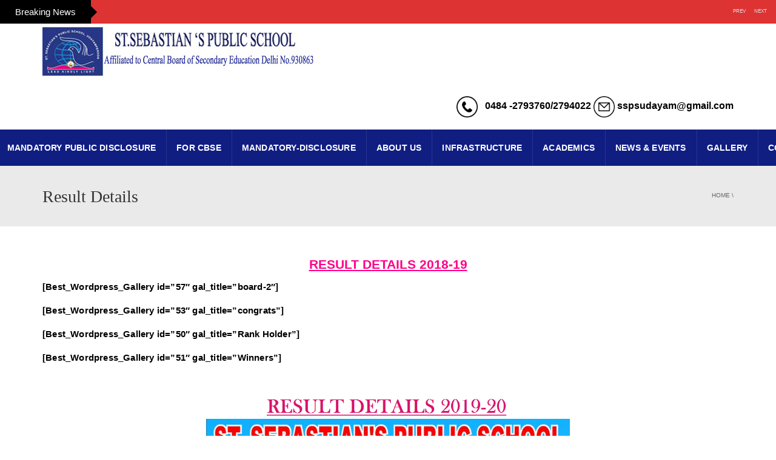

--- FILE ---
content_type: text/html; charset=UTF-8
request_url: https://sspsudayamperoor.com/index.php/result-details/
body_size: 62484
content:
<!DOCTYPE html>

<!--[if IE 7]>

<html class="ie ie7" lang="en-US">

<![endif]-->

<!--[if IE 8]>

<html class="ie ie8" lang="en-US">

<![endif]-->

<!--[if !(IE 7) | !(IE 8)  ]><!-->

<html lang="en-US">

<!--<![endif]-->

<head>

<meta charset="UTF-8" />

<meta name="viewport" content="width=device-width, minimum-scale=1.0, initial-scale=1.0">

<title>Result Details | ssps udayamperoor</title>

<link rel="profile" href="http://gmpg.org/xfn/11" />

<link rel="pingback" href="https://sspsudayamperoor.com/xmlrpc.php" />



<!--[if lt IE 9]>

<script src="https://sspsudayamperoor.com/wp-content/themes/university/js/html5.js" type="text/javascript"></script>

<![endif]-->

<!--[if lte IE 9]>

<link rel="stylesheet" type="text/css" href="https://sspsudayamperoor.com/wp-content/themes/university/css/ie.css" />

<![endif]-->



<meta name='robots' content='max-image-preview:large' />
<link rel="alternate" type="application/rss+xml" title="ssps udayamperoor &raquo; Feed" href="https://sspsudayamperoor.com/index.php/feed/" />
<script type="text/javascript">
window._wpemojiSettings = {"baseUrl":"https:\/\/s.w.org\/images\/core\/emoji\/14.0.0\/72x72\/","ext":".png","svgUrl":"https:\/\/s.w.org\/images\/core\/emoji\/14.0.0\/svg\/","svgExt":".svg","source":{"concatemoji":"https:\/\/sspsudayamperoor.com\/wp-includes\/js\/wp-emoji-release.min.js?ver=6.3.7"}};
/*! This file is auto-generated */
!function(i,n){var o,s,e;function c(e){try{var t={supportTests:e,timestamp:(new Date).valueOf()};sessionStorage.setItem(o,JSON.stringify(t))}catch(e){}}function p(e,t,n){e.clearRect(0,0,e.canvas.width,e.canvas.height),e.fillText(t,0,0);var t=new Uint32Array(e.getImageData(0,0,e.canvas.width,e.canvas.height).data),r=(e.clearRect(0,0,e.canvas.width,e.canvas.height),e.fillText(n,0,0),new Uint32Array(e.getImageData(0,0,e.canvas.width,e.canvas.height).data));return t.every(function(e,t){return e===r[t]})}function u(e,t,n){switch(t){case"flag":return n(e,"\ud83c\udff3\ufe0f\u200d\u26a7\ufe0f","\ud83c\udff3\ufe0f\u200b\u26a7\ufe0f")?!1:!n(e,"\ud83c\uddfa\ud83c\uddf3","\ud83c\uddfa\u200b\ud83c\uddf3")&&!n(e,"\ud83c\udff4\udb40\udc67\udb40\udc62\udb40\udc65\udb40\udc6e\udb40\udc67\udb40\udc7f","\ud83c\udff4\u200b\udb40\udc67\u200b\udb40\udc62\u200b\udb40\udc65\u200b\udb40\udc6e\u200b\udb40\udc67\u200b\udb40\udc7f");case"emoji":return!n(e,"\ud83e\udef1\ud83c\udffb\u200d\ud83e\udef2\ud83c\udfff","\ud83e\udef1\ud83c\udffb\u200b\ud83e\udef2\ud83c\udfff")}return!1}function f(e,t,n){var r="undefined"!=typeof WorkerGlobalScope&&self instanceof WorkerGlobalScope?new OffscreenCanvas(300,150):i.createElement("canvas"),a=r.getContext("2d",{willReadFrequently:!0}),o=(a.textBaseline="top",a.font="600 32px Arial",{});return e.forEach(function(e){o[e]=t(a,e,n)}),o}function t(e){var t=i.createElement("script");t.src=e,t.defer=!0,i.head.appendChild(t)}"undefined"!=typeof Promise&&(o="wpEmojiSettingsSupports",s=["flag","emoji"],n.supports={everything:!0,everythingExceptFlag:!0},e=new Promise(function(e){i.addEventListener("DOMContentLoaded",e,{once:!0})}),new Promise(function(t){var n=function(){try{var e=JSON.parse(sessionStorage.getItem(o));if("object"==typeof e&&"number"==typeof e.timestamp&&(new Date).valueOf()<e.timestamp+604800&&"object"==typeof e.supportTests)return e.supportTests}catch(e){}return null}();if(!n){if("undefined"!=typeof Worker&&"undefined"!=typeof OffscreenCanvas&&"undefined"!=typeof URL&&URL.createObjectURL&&"undefined"!=typeof Blob)try{var e="postMessage("+f.toString()+"("+[JSON.stringify(s),u.toString(),p.toString()].join(",")+"));",r=new Blob([e],{type:"text/javascript"}),a=new Worker(URL.createObjectURL(r),{name:"wpTestEmojiSupports"});return void(a.onmessage=function(e){c(n=e.data),a.terminate(),t(n)})}catch(e){}c(n=f(s,u,p))}t(n)}).then(function(e){for(var t in e)n.supports[t]=e[t],n.supports.everything=n.supports.everything&&n.supports[t],"flag"!==t&&(n.supports.everythingExceptFlag=n.supports.everythingExceptFlag&&n.supports[t]);n.supports.everythingExceptFlag=n.supports.everythingExceptFlag&&!n.supports.flag,n.DOMReady=!1,n.readyCallback=function(){n.DOMReady=!0}}).then(function(){return e}).then(function(){var e;n.supports.everything||(n.readyCallback(),(e=n.source||{}).concatemoji?t(e.concatemoji):e.wpemoji&&e.twemoji&&(t(e.twemoji),t(e.wpemoji)))}))}((window,document),window._wpemojiSettings);
</script>
<style type="text/css">
img.wp-smiley,
img.emoji {
	display: inline !important;
	border: none !important;
	box-shadow: none !important;
	height: 1em !important;
	width: 1em !important;
	margin: 0 0.07em !important;
	vertical-align: -0.1em !important;
	background: none !important;
	padding: 0 !important;
}
</style>
	<link rel='stylesheet' id='breaking-nt-style-css' href='https://sspsudayamperoor.com/wp-content/plugins/breaking-news-ticker/assets/css/ticker-style.css?ver=6.3.7' type='text/css' media='all' />
<link rel='stylesheet' id='wp-block-library-css' href='https://sspsudayamperoor.com/wp-includes/css/dist/block-library/style.min.css?ver=6.3.7' type='text/css' media='all' />
<style id='classic-theme-styles-inline-css' type='text/css'>
/*! This file is auto-generated */
.wp-block-button__link{color:#fff;background-color:#32373c;border-radius:9999px;box-shadow:none;text-decoration:none;padding:calc(.667em + 2px) calc(1.333em + 2px);font-size:1.125em}.wp-block-file__button{background:#32373c;color:#fff;text-decoration:none}
</style>
<style id='global-styles-inline-css' type='text/css'>
body{--wp--preset--color--black: #000000;--wp--preset--color--cyan-bluish-gray: #abb8c3;--wp--preset--color--white: #ffffff;--wp--preset--color--pale-pink: #f78da7;--wp--preset--color--vivid-red: #cf2e2e;--wp--preset--color--luminous-vivid-orange: #ff6900;--wp--preset--color--luminous-vivid-amber: #fcb900;--wp--preset--color--light-green-cyan: #7bdcb5;--wp--preset--color--vivid-green-cyan: #00d084;--wp--preset--color--pale-cyan-blue: #8ed1fc;--wp--preset--color--vivid-cyan-blue: #0693e3;--wp--preset--color--vivid-purple: #9b51e0;--wp--preset--gradient--vivid-cyan-blue-to-vivid-purple: linear-gradient(135deg,rgba(6,147,227,1) 0%,rgb(155,81,224) 100%);--wp--preset--gradient--light-green-cyan-to-vivid-green-cyan: linear-gradient(135deg,rgb(122,220,180) 0%,rgb(0,208,130) 100%);--wp--preset--gradient--luminous-vivid-amber-to-luminous-vivid-orange: linear-gradient(135deg,rgba(252,185,0,1) 0%,rgba(255,105,0,1) 100%);--wp--preset--gradient--luminous-vivid-orange-to-vivid-red: linear-gradient(135deg,rgba(255,105,0,1) 0%,rgb(207,46,46) 100%);--wp--preset--gradient--very-light-gray-to-cyan-bluish-gray: linear-gradient(135deg,rgb(238,238,238) 0%,rgb(169,184,195) 100%);--wp--preset--gradient--cool-to-warm-spectrum: linear-gradient(135deg,rgb(74,234,220) 0%,rgb(151,120,209) 20%,rgb(207,42,186) 40%,rgb(238,44,130) 60%,rgb(251,105,98) 80%,rgb(254,248,76) 100%);--wp--preset--gradient--blush-light-purple: linear-gradient(135deg,rgb(255,206,236) 0%,rgb(152,150,240) 100%);--wp--preset--gradient--blush-bordeaux: linear-gradient(135deg,rgb(254,205,165) 0%,rgb(254,45,45) 50%,rgb(107,0,62) 100%);--wp--preset--gradient--luminous-dusk: linear-gradient(135deg,rgb(255,203,112) 0%,rgb(199,81,192) 50%,rgb(65,88,208) 100%);--wp--preset--gradient--pale-ocean: linear-gradient(135deg,rgb(255,245,203) 0%,rgb(182,227,212) 50%,rgb(51,167,181) 100%);--wp--preset--gradient--electric-grass: linear-gradient(135deg,rgb(202,248,128) 0%,rgb(113,206,126) 100%);--wp--preset--gradient--midnight: linear-gradient(135deg,rgb(2,3,129) 0%,rgb(40,116,252) 100%);--wp--preset--font-size--small: 13px;--wp--preset--font-size--medium: 20px;--wp--preset--font-size--large: 36px;--wp--preset--font-size--x-large: 42px;--wp--preset--spacing--20: 0.44rem;--wp--preset--spacing--30: 0.67rem;--wp--preset--spacing--40: 1rem;--wp--preset--spacing--50: 1.5rem;--wp--preset--spacing--60: 2.25rem;--wp--preset--spacing--70: 3.38rem;--wp--preset--spacing--80: 5.06rem;--wp--preset--shadow--natural: 6px 6px 9px rgba(0, 0, 0, 0.2);--wp--preset--shadow--deep: 12px 12px 50px rgba(0, 0, 0, 0.4);--wp--preset--shadow--sharp: 6px 6px 0px rgba(0, 0, 0, 0.2);--wp--preset--shadow--outlined: 6px 6px 0px -3px rgba(255, 255, 255, 1), 6px 6px rgba(0, 0, 0, 1);--wp--preset--shadow--crisp: 6px 6px 0px rgba(0, 0, 0, 1);}:where(.is-layout-flex){gap: 0.5em;}:where(.is-layout-grid){gap: 0.5em;}body .is-layout-flow > .alignleft{float: left;margin-inline-start: 0;margin-inline-end: 2em;}body .is-layout-flow > .alignright{float: right;margin-inline-start: 2em;margin-inline-end: 0;}body .is-layout-flow > .aligncenter{margin-left: auto !important;margin-right: auto !important;}body .is-layout-constrained > .alignleft{float: left;margin-inline-start: 0;margin-inline-end: 2em;}body .is-layout-constrained > .alignright{float: right;margin-inline-start: 2em;margin-inline-end: 0;}body .is-layout-constrained > .aligncenter{margin-left: auto !important;margin-right: auto !important;}body .is-layout-constrained > :where(:not(.alignleft):not(.alignright):not(.alignfull)){max-width: var(--wp--style--global--content-size);margin-left: auto !important;margin-right: auto !important;}body .is-layout-constrained > .alignwide{max-width: var(--wp--style--global--wide-size);}body .is-layout-flex{display: flex;}body .is-layout-flex{flex-wrap: wrap;align-items: center;}body .is-layout-flex > *{margin: 0;}body .is-layout-grid{display: grid;}body .is-layout-grid > *{margin: 0;}:where(.wp-block-columns.is-layout-flex){gap: 2em;}:where(.wp-block-columns.is-layout-grid){gap: 2em;}:where(.wp-block-post-template.is-layout-flex){gap: 1.25em;}:where(.wp-block-post-template.is-layout-grid){gap: 1.25em;}.has-black-color{color: var(--wp--preset--color--black) !important;}.has-cyan-bluish-gray-color{color: var(--wp--preset--color--cyan-bluish-gray) !important;}.has-white-color{color: var(--wp--preset--color--white) !important;}.has-pale-pink-color{color: var(--wp--preset--color--pale-pink) !important;}.has-vivid-red-color{color: var(--wp--preset--color--vivid-red) !important;}.has-luminous-vivid-orange-color{color: var(--wp--preset--color--luminous-vivid-orange) !important;}.has-luminous-vivid-amber-color{color: var(--wp--preset--color--luminous-vivid-amber) !important;}.has-light-green-cyan-color{color: var(--wp--preset--color--light-green-cyan) !important;}.has-vivid-green-cyan-color{color: var(--wp--preset--color--vivid-green-cyan) !important;}.has-pale-cyan-blue-color{color: var(--wp--preset--color--pale-cyan-blue) !important;}.has-vivid-cyan-blue-color{color: var(--wp--preset--color--vivid-cyan-blue) !important;}.has-vivid-purple-color{color: var(--wp--preset--color--vivid-purple) !important;}.has-black-background-color{background-color: var(--wp--preset--color--black) !important;}.has-cyan-bluish-gray-background-color{background-color: var(--wp--preset--color--cyan-bluish-gray) !important;}.has-white-background-color{background-color: var(--wp--preset--color--white) !important;}.has-pale-pink-background-color{background-color: var(--wp--preset--color--pale-pink) !important;}.has-vivid-red-background-color{background-color: var(--wp--preset--color--vivid-red) !important;}.has-luminous-vivid-orange-background-color{background-color: var(--wp--preset--color--luminous-vivid-orange) !important;}.has-luminous-vivid-amber-background-color{background-color: var(--wp--preset--color--luminous-vivid-amber) !important;}.has-light-green-cyan-background-color{background-color: var(--wp--preset--color--light-green-cyan) !important;}.has-vivid-green-cyan-background-color{background-color: var(--wp--preset--color--vivid-green-cyan) !important;}.has-pale-cyan-blue-background-color{background-color: var(--wp--preset--color--pale-cyan-blue) !important;}.has-vivid-cyan-blue-background-color{background-color: var(--wp--preset--color--vivid-cyan-blue) !important;}.has-vivid-purple-background-color{background-color: var(--wp--preset--color--vivid-purple) !important;}.has-black-border-color{border-color: var(--wp--preset--color--black) !important;}.has-cyan-bluish-gray-border-color{border-color: var(--wp--preset--color--cyan-bluish-gray) !important;}.has-white-border-color{border-color: var(--wp--preset--color--white) !important;}.has-pale-pink-border-color{border-color: var(--wp--preset--color--pale-pink) !important;}.has-vivid-red-border-color{border-color: var(--wp--preset--color--vivid-red) !important;}.has-luminous-vivid-orange-border-color{border-color: var(--wp--preset--color--luminous-vivid-orange) !important;}.has-luminous-vivid-amber-border-color{border-color: var(--wp--preset--color--luminous-vivid-amber) !important;}.has-light-green-cyan-border-color{border-color: var(--wp--preset--color--light-green-cyan) !important;}.has-vivid-green-cyan-border-color{border-color: var(--wp--preset--color--vivid-green-cyan) !important;}.has-pale-cyan-blue-border-color{border-color: var(--wp--preset--color--pale-cyan-blue) !important;}.has-vivid-cyan-blue-border-color{border-color: var(--wp--preset--color--vivid-cyan-blue) !important;}.has-vivid-purple-border-color{border-color: var(--wp--preset--color--vivid-purple) !important;}.has-vivid-cyan-blue-to-vivid-purple-gradient-background{background: var(--wp--preset--gradient--vivid-cyan-blue-to-vivid-purple) !important;}.has-light-green-cyan-to-vivid-green-cyan-gradient-background{background: var(--wp--preset--gradient--light-green-cyan-to-vivid-green-cyan) !important;}.has-luminous-vivid-amber-to-luminous-vivid-orange-gradient-background{background: var(--wp--preset--gradient--luminous-vivid-amber-to-luminous-vivid-orange) !important;}.has-luminous-vivid-orange-to-vivid-red-gradient-background{background: var(--wp--preset--gradient--luminous-vivid-orange-to-vivid-red) !important;}.has-very-light-gray-to-cyan-bluish-gray-gradient-background{background: var(--wp--preset--gradient--very-light-gray-to-cyan-bluish-gray) !important;}.has-cool-to-warm-spectrum-gradient-background{background: var(--wp--preset--gradient--cool-to-warm-spectrum) !important;}.has-blush-light-purple-gradient-background{background: var(--wp--preset--gradient--blush-light-purple) !important;}.has-blush-bordeaux-gradient-background{background: var(--wp--preset--gradient--blush-bordeaux) !important;}.has-luminous-dusk-gradient-background{background: var(--wp--preset--gradient--luminous-dusk) !important;}.has-pale-ocean-gradient-background{background: var(--wp--preset--gradient--pale-ocean) !important;}.has-electric-grass-gradient-background{background: var(--wp--preset--gradient--electric-grass) !important;}.has-midnight-gradient-background{background: var(--wp--preset--gradient--midnight) !important;}.has-small-font-size{font-size: var(--wp--preset--font-size--small) !important;}.has-medium-font-size{font-size: var(--wp--preset--font-size--medium) !important;}.has-large-font-size{font-size: var(--wp--preset--font-size--large) !important;}.has-x-large-font-size{font-size: var(--wp--preset--font-size--x-large) !important;}
.wp-block-navigation a:where(:not(.wp-element-button)){color: inherit;}
:where(.wp-block-post-template.is-layout-flex){gap: 1.25em;}:where(.wp-block-post-template.is-layout-grid){gap: 1.25em;}
:where(.wp-block-columns.is-layout-flex){gap: 2em;}:where(.wp-block-columns.is-layout-grid){gap: 2em;}
.wp-block-pullquote{font-size: 1.5em;line-height: 1.6;}
</style>
<link rel='stylesheet' id='dedo-css-css' href='https://sspsudayamperoor.com/wp-content/plugins/delightful-downloads/assets/css/delightful-downloads.min.css?ver=1.6.6' type='text/css' media='all' />
<link rel='stylesheet' id='bootstrap-css' href='https://sspsudayamperoor.com/wp-content/themes/university/css/bootstrap.min.css?ver=6.3.7' type='text/css' media='all' />
<link rel='stylesheet' id='font-awesome-css' href='https://sspsudayamperoor.com/wp-content/plugins/js_composer/assets/lib/bower/font-awesome/css/font-awesome.min.css?ver=4.11.2' type='text/css' media='all' />
<link rel='stylesheet' id='owl-carousel-css' href='https://sspsudayamperoor.com/wp-content/themes/university/js/owl-carousel/owl.carousel.css?ver=6.3.7' type='text/css' media='all' />
<link rel='stylesheet' id='owl-carousel-theme-css' href='https://sspsudayamperoor.com/wp-content/themes/university/js/owl-carousel/owl.theme.css?ver=6.3.7' type='text/css' media='all' />
<link rel='stylesheet' id='style-css' href='https://sspsudayamperoor.com/wp-content/themes/university/style.css?ver=6.3.7' type='text/css' media='all' />
<!--n2css--><!--n2js--><script type='text/javascript' src='https://sspsudayamperoor.com/wp-includes/js/jquery/jquery.min.js?ver=3.7.0' id='jquery-core-js'></script>
<script type='text/javascript' src='https://sspsudayamperoor.com/wp-includes/js/jquery/jquery-migrate.min.js?ver=3.4.1' id='jquery-migrate-js'></script>
<script type='text/javascript' src='https://sspsudayamperoor.com/wp-content/plugins/breaking-news-ticker/assets/js/newsTicker.min.js?ver=1' id='breaking-nt-js-js'></script>
<script type='text/javascript' src='https://sspsudayamperoor.com/wp-content/plugins/breaking-news-ticker/assets/js/jquery.easing.min.js?ver=1' id='breaking-easing-js-js'></script>
<script type='text/javascript' src='https://sspsudayamperoor.com/wp-content/plugins/continuous-announcement-scroller/continuous-announcement-scroller.js?ver=6.3.7' id='continuous-announcement-scroller-js'></script>
<link rel="https://api.w.org/" href="https://sspsudayamperoor.com/index.php/wp-json/" /><link rel="alternate" type="application/json" href="https://sspsudayamperoor.com/index.php/wp-json/wp/v2/pages/130" /><link rel="EditURI" type="application/rsd+xml" title="RSD" href="https://sspsudayamperoor.com/xmlrpc.php?rsd" />
<meta name="generator" content="WordPress 6.3.7" />
<link rel="canonical" href="https://sspsudayamperoor.com/index.php/result-details/" />
<link rel='shortlink' href='https://sspsudayamperoor.com/?p=130' />
<link rel="alternate" type="application/json+oembed" href="https://sspsudayamperoor.com/index.php/wp-json/oembed/1.0/embed?url=https%3A%2F%2Fsspsudayamperoor.com%2Findex.php%2Fresult-details%2F" />
<link rel="alternate" type="text/xml+oembed" href="https://sspsudayamperoor.com/index.php/wp-json/oembed/1.0/embed?url=https%3A%2F%2Fsspsudayamperoor.com%2Findex.php%2Fresult-details%2F&#038;format=xml" />
<style type="text/css">

	.breaking-news-ticker {
		border-radius: 0px;
		border-style: solid;
		border-width: 0px;
    	border-color: #222222;
    	background-color: #dd3333;
	}

	.breaking-news-ticker ul li a,
	.breaking-news-ticker ul li a:link {
		color: #FFFFFF;
		font-size: 16px;
	}

	div.breaking-news-ticker .breaking-news-ticker-title {
		font-size: 15px;
		color: #FFFFFF;
		background-color: #000000;
	}

	div.breaking-news-ticker .breaking-news-ticker-title span {
    	border-color: transparent transparent transparent #000000;
	}
	
	.breaking-news-ticker .controls {
   		top: 5px;
	}

	.breaking-news-ticker .entry-meta {
		color:#FFFFFF;
	}

	.breaking-news-ticker .controls span {
    	background-color: #dd3333	}

</style><meta name="generator" content="Powered by Visual Composer - drag and drop page builder for WordPress."/>
<!--[if lte IE 9]><link rel="stylesheet" type="text/css" href="https://sspsudayamperoor.com/wp-content/plugins/js_composer/assets/css/vc_lte_ie9.min.css" media="screen"><![endif]--><!--[if IE  8]><link rel="stylesheet" type="text/css" href="https://sspsudayamperoor.com/wp-content/plugins/js_composer/assets/css/vc-ie8.min.css" media="screen"><![endif]--><!-- custom css -->
				<style type="text/css">	body {
        font-size: 13px;
    }
.cube1, .cube2 {
	background:#eeee22}
h1,h2,h3,h4,h5,h6,.h1,.h2,.h3,.h4,.h5,.h6{
	letter-spacing:0}
</style>
			<!-- end custom css --><noscript><style type="text/css"> .wpb_animate_when_almost_visible { opacity: 1; }</style></noscript>
</head>



<body class="page-template-default page page-id-130 full-width custom-background-empty single-author wpb-js-composer js-comp-ver-4.11.2 vc_responsive">

<a name="top" style="height:0; position:absolute; top:0;" id="top-anchor"></a>


<div class="breaking-news-ticker"><div class="breaking-news-ticker-title">Breaking News <span></span></div><div class="bnt-inner"><div id="main-bnt"><ul></ul></div></div><div class="controls">
                <span id="prev-btn">prev</span>
                <span id="next-btn">next</span>
            </div></div>

<div id="body-wrap">

    <div id="wrap">

        <header>

            			<div id="top-nav" class="dark-div nav-style-3">
                <nav class="navbar navbar-inverse main-color-1-bg" role="navigation">
                    <div class="container">
                        <!-- Collect the nav links, forms, and other content for toggling -->
                        <div class="top-menu">
                            <ul class="nav navbar-nav hidden-xs">
                                                          </ul>
                            <button type="button" class="mobile-menu-toggle visible-xs">
                            	<span class="sr-only">Menu</span>
                            	<i class="fa fa-bars"></i>
                            </button>
                                                                                    <div class="navbar-right topnav-sidebar">
                            	                            </div>
                                                    </div><!-- /.navbar-collapse -->
                    </div>
                </nav>
            </div><!--/top-nap-->
            <div id="main-nav" class="dark-div nav-style-3">
                <nav class="navbar navbar-inverse main-color-2-bg" role="navigation">
                    <div class="container">
                        <!-- Brand and toggle get grouped for better mobile display -->
                        <div class="navbar-header">
                                                        <a class="logo" href="https://sspsudayamperoor.com" title="Result Details | ssps udayamperoor"><img src="http://sspsudayamperoor.com/wp-content/uploads/2018/02/logo1.jpg" alt="Result Details | ssps udayamperoor"/></a>
                                                        
                            <div class="navbar-right callout-text"><img src="http://sspsudayamperoor.com/wp-content/uploads/2018/02/telefone-50x50.png" width="35px" height="35px"/><font color="#000" size="3px"><strong>&ensp; 0484 -2793760/2794022</strong></font>&nbsp;<img src="http://sspsudayamperoor.com/wp-content/uploads/2018/02/04d535e08ae21c112628486e036664a1-50x50.png" width="35px" height="35px"/><font color="#000" size="3px"><strong>&nbsp;sspsudayam@gmail.com</strong></font></div>                        </div>
                        <!-- Collect the nav links, forms, and other content for toggling -->
                                                <div class="main-menu hidden-xs  " data-spy="affix" data-offset-top="500">
                                                    <ul class="nav navbar-nav navbar-right">
                            	<li id="nav-menu-item-24" class="main-menu-item menu-item-depth-0 menu-item menu-item-type-post_type menu-item-object-page menu-item-home"><a href="https://sspsudayamperoor.com/" class="menu-link  main-menu-link">HOME </a></li>
<li id="nav-menu-item-1123" class="main-menu-item menu-item-depth-0 menu-item menu-item-type-custom menu-item-object-custom"><a href="http://sspsudayamperoor.com/wp-content/uploads/2025/11/Mandatory-Public-Disclosure.pdf" class="menu-link  main-menu-link">Mandatory Public Disclosure </a></li>
<li id="nav-menu-item-840" class="main-menu-item menu-item-depth-0 menu-item menu-item-type-post_type menu-item-object-page menu-item-has-children parent dropdown"><a href="https://sspsudayamperoor.com/index.php/for-cbse/" class="menu-link dropdown-toggle disabled main-menu-link" data-toggle="dropdown">FOR CBSE </a>
<ul class="dropdown-menu menu-depth-1">
	<li id="nav-menu-item-1095" class="sub-menu-item menu-item-depth-1 menu-item menu-item-type-custom menu-item-object-custom"><a href="http://sspsudayamperoor.com/wp-content/uploads/2025/10/TRANSPORT-SAFETY.pdf" class="menu-link  sub-menu-link">TRANSPORT-SAFETY </a></li>
	<li id="nav-menu-item-1096" class="sub-menu-item menu-item-depth-1 menu-item menu-item-type-custom menu-item-object-custom"><a href="http://sspsudayamperoor.com/wp-content/uploads/2025/10/T-C-FORMAT.pdf" class="menu-link  sub-menu-link">TC FORMAT </a></li>
	<li id="nav-menu-item-1097" class="sub-menu-item menu-item-depth-1 menu-item menu-item-type-custom menu-item-object-custom"><a href="http://sspsudayamperoor.com/wp-content/uploads/2025/10/STAFF-STATEMENT-2025-26.pdf" class="menu-link  sub-menu-link">STAFF STATEMENT 2025-2026 </a></li>
	<li id="nav-menu-item-1099" class="sub-menu-item menu-item-depth-1 menu-item menu-item-type-custom menu-item-object-custom"><a href="http://sspsudayamperoor.com/wp-content/uploads/2025/10/SCHOOL-MANAGING-COMMITTEE.pdf" class="menu-link  sub-menu-link">SCHOOL MANAGING COMMITTEE </a></li>
	<li id="nav-menu-item-1100" class="sub-menu-item menu-item-depth-1 menu-item menu-item-type-custom menu-item-object-custom"><a href="http://sspsudayamperoor.com/wp-content/uploads/2025/10/SAFE-DRINKING-WATER-AND-SANITATION-CERTIFICATE.pdf" class="menu-link  sub-menu-link">SAFE DRINKING WATER AND SANITATION CERTIFICATE </a></li>
	<li id="nav-menu-item-1101" class="sub-menu-item menu-item-depth-1 menu-item menu-item-type-custom menu-item-object-custom"><a href="http://sspsudayamperoor.com/wp-content/uploads/2025/10/RCOGNITION-CERTIFICATE0001.pdf" class="menu-link  sub-menu-link">RCOGNITION CERTIFICATE </a></li>
	<li id="nav-menu-item-1102" class="sub-menu-item menu-item-depth-1 menu-item menu-item-type-custom menu-item-object-custom"><a href="http://sspsudayamperoor.com/wp-content/uploads/2025/10/PTA-MEMBERS-2025-26.pdf" class="menu-link  sub-menu-link">PTA MEMBERS 2025-26 </a></li>
	<li id="nav-menu-item-1103" class="sub-menu-item menu-item-depth-1 menu-item menu-item-type-custom menu-item-object-custom"><a href="http://sspsudayamperoor.com/wp-content/uploads/2025/10/OASIS-REPORT-2025-26_compressed.pdf" class="menu-link  sub-menu-link">OASIS REPORT 2025-26 </a></li>
	<li id="nav-menu-item-1104" class="sub-menu-item menu-item-depth-1 menu-item menu-item-type-custom menu-item-object-custom"><a href="http://sspsudayamperoor.com/wp-content/uploads/2025/10/NON-PROPRIETARY-CHARACTOR-AFFIDAVIT.pdf" class="menu-link  sub-menu-link">NON PROPRIETARY CHARACTOR AFFIDAVIT </a></li>
	<li id="nav-menu-item-1105" class="sub-menu-item menu-item-depth-1 menu-item menu-item-type-custom menu-item-object-custom"><a href="http://sspsudayamperoor.com/wp-content/uploads/2025/10/NOC.pdf" class="menu-link  sub-menu-link">NOC </a></li>
	<li id="nav-menu-item-1106" class="sub-menu-item menu-item-depth-1 menu-item menu-item-type-custom menu-item-object-custom"><a href="http://sspsudayamperoor.com/wp-content/uploads/2025/10/LIST-OF-TEXT-BOOKS-2025-26_compressed.pdf" class="menu-link  sub-menu-link">LIST-OF-TEXT-BOOKS-2025-26 </a></li>
	<li id="nav-menu-item-1107" class="sub-menu-item menu-item-depth-1 menu-item menu-item-type-custom menu-item-object-custom"><a href="http://sspsudayamperoor.com/wp-content/uploads/2025/10/LAND-CERTIFICATE.pdf" class="menu-link  sub-menu-link">LAND CERTIFICATE </a></li>
	<li id="nav-menu-item-1108" class="sub-menu-item menu-item-depth-1 menu-item menu-item-type-custom menu-item-object-custom"><a href="http://sspsudayamperoor.com/wp-content/uploads/2025/10/INCOME-AND-EXPENDITURE-2025.pdf" class="menu-link  sub-menu-link">INCOME AND EXPENDITURE 2025 </a></li>
	<li id="nav-menu-item-1109" class="sub-menu-item menu-item-depth-1 menu-item menu-item-type-custom menu-item-object-custom"><a href="http://sspsudayamperoor.com/wp-content/uploads/2025/10/FIRE-AND-SAFETY-CERTIFICATE-2025.pdf" class="menu-link  sub-menu-link">FIRE AND SAFETY CERTIFICATE 2025 </a></li>
	<li id="nav-menu-item-1110" class="sub-menu-item menu-item-depth-1 menu-item menu-item-type-custom menu-item-object-custom"><a href="http://sspsudayamperoor.com/wp-content/uploads/2025/10/DRINKING-WATER-CERTIFICATE.pdf" class="menu-link  sub-menu-link">DRINKING WATER CERTIFICATE </a></li>
	<li id="nav-menu-item-1111" class="sub-menu-item menu-item-depth-1 menu-item menu-item-type-custom menu-item-object-custom"><a href="http://sspsudayamperoor.com/wp-content/uploads/2025/10/DEO-CERTIFICATE.pdf" class="menu-link  sub-menu-link">DEO CERTIFICATE </a></li>
	<li id="nav-menu-item-1113" class="sub-menu-item menu-item-depth-1 menu-item menu-item-type-custom menu-item-object-custom"><a href="http://sspsudayamperoor.com/wp-content/uploads/2025/10/CLASS-WISE-STRENGTH-2025-26.pdf" class="menu-link  sub-menu-link">CLASS WISE STRENGTH 2025-26 </a></li>
	<li id="nav-menu-item-1112" class="sub-menu-item menu-item-depth-1 menu-item menu-item-type-custom menu-item-object-custom"><a href="http://sspsudayamperoor.com/wp-content/uploads/2025/10/DECLARATION-TEXT-BOOKS.pdf" class="menu-link  sub-menu-link">DECLARATION-TEXT-BOOKS </a></li>
	<li id="nav-menu-item-1114" class="sub-menu-item menu-item-depth-1 menu-item menu-item-type-custom menu-item-object-custom"><a href="http://sspsudayamperoor.com/wp-content/uploads/2025/10/BUILDING-SAFETY-CERTIFICATE.pdf" class="menu-link  sub-menu-link">BUILDING SAFETY CERTIFICATE </a></li>
	<li id="nav-menu-item-1115" class="sub-menu-item menu-item-depth-1 menu-item menu-item-type-custom menu-item-object-custom"><a href="http://sspsudayamperoor.com/wp-content/uploads/2025/10/BOARD-EXAM-RESULT.pdf" class="menu-link  sub-menu-link">BOARD EXAM RESULT </a></li>
	<li id="nav-menu-item-1116" class="sub-menu-item menu-item-depth-1 menu-item menu-item-type-custom menu-item-object-custom"><a href="http://sspsudayamperoor.com/wp-content/uploads/2025/10/BALANCE-SHEET-2025.pdf" class="menu-link  sub-menu-link">BALANCE SHEET 2025 </a></li>
	<li id="nav-menu-item-1117" class="sub-menu-item menu-item-depth-1 menu-item menu-item-type-custom menu-item-object-custom"><a href="http://sspsudayamperoor.com/wp-content/uploads/2025/10/ANNUAL-REPORT-2024-25_compressed.pdf" class="menu-link  sub-menu-link">ANNUAL REPORT 2024-25_compressed </a></li>
	<li id="nav-menu-item-1118" class="sub-menu-item menu-item-depth-1 menu-item menu-item-type-custom menu-item-object-custom"><a href="http://sspsudayamperoor.com/wp-content/uploads/2025/10/ANNUAL-FEE-STRUCTURE-2025-26.pdf" class="menu-link  sub-menu-link">ANNUAL FEE STRUCTURE 2025-26 </a></li>
	<li id="nav-menu-item-1119" class="sub-menu-item menu-item-depth-1 menu-item menu-item-type-custom menu-item-object-custom"><a href="http://sspsudayamperoor.com/wp-content/uploads/2025/10/AFFILIATION-CERTIFICATE_compressed.pdf" class="menu-link  sub-menu-link">AFFILIATION CERTIFICATE </a></li>
	<li id="nav-menu-item-1120" class="sub-menu-item menu-item-depth-1 menu-item menu-item-type-custom menu-item-object-custom"><a href="http://sspsudayamperoor.com/wp-content/uploads/2025/10/ACADEMIC-CALENDAR-2025-26_compressed.pdf" class="menu-link  sub-menu-link">ACADEMIC CALENDAR 2025-26 </a></li>
	<li id="nav-menu-item-1121" class="sub-menu-item menu-item-depth-1 menu-item menu-item-type-custom menu-item-object-custom"><a href="http://sspsudayamperoor.com/wp-content/uploads/2025/10/TRUST-CERTIFICATE_compressed.pdf" class="menu-link  sub-menu-link">TRUST CERTIFICATE </a></li>

</ul>
</li>
<li id="nav-menu-item-1054" class="main-menu-item menu-item-depth-0 menu-item menu-item-type-custom menu-item-object-custom"><a href="http://sspsudayamperoor.com/wp-content/uploads/2025/01/Mandatory-Disclosure-.pdf" class="menu-link  main-menu-link">Mandatory-Disclosure </a></li>
<li id="nav-menu-item-151" class="main-menu-item menu-item-depth-0 menu-item menu-item-type-post_type menu-item-object-page menu-item-has-children parent dropdown"><a href="https://sspsudayamperoor.com/index.php/about-us/" class="menu-link dropdown-toggle disabled main-menu-link" data-toggle="dropdown">ABOUT US </a>
<ul class="dropdown-menu menu-depth-1">
	<li id="nav-menu-item-275" class="sub-menu-item menu-item-depth-1 menu-item menu-item-type-post_type menu-item-object-page"><a href="https://sspsudayamperoor.com/index.php/our-campus/" class="menu-link  sub-menu-link">Our Campus </a></li>
	<li id="nav-menu-item-152" class="sub-menu-item menu-item-depth-1 menu-item menu-item-type-post_type menu-item-object-page"><a href="https://sspsudayamperoor.com/index.php/aims-objectives/" class="menu-link  sub-menu-link">Aims &#038; Objectives </a></li>
	<li id="nav-menu-item-158" class="sub-menu-item menu-item-depth-1 menu-item menu-item-type-post_type menu-item-object-page"><a href="https://sspsudayamperoor.com/index.php/vision-mission/" class="menu-link  sub-menu-link">Vision &#038; Mission </a></li>
	<li id="nav-menu-item-156" class="sub-menu-item menu-item-depth-1 menu-item menu-item-type-post_type menu-item-object-page"><a href="https://sspsudayamperoor.com/index.php/principals-desk/" class="menu-link  sub-menu-link">Principal’s Desk </a></li>
	<li id="nav-menu-item-154" class="sub-menu-item menu-item-depth-1 menu-item menu-item-type-post_type menu-item-object-page"><a href="https://sspsudayamperoor.com/index.php/manager/" class="menu-link  sub-menu-link">Manager </a></li>
	<li id="nav-menu-item-153" class="sub-menu-item menu-item-depth-1 menu-item menu-item-type-post_type menu-item-object-page"><a href="https://sspsudayamperoor.com/index.php/management-committee/" class="menu-link  sub-menu-link">Management Committee </a></li>
	<li id="nav-menu-item-157" class="sub-menu-item menu-item-depth-1 menu-item menu-item-type-post_type menu-item-object-page"><a href="https://sspsudayamperoor.com/index.php/school-building-campus/" class="menu-link  sub-menu-link">School Building &#038; Campus </a></li>
	<li id="nav-menu-item-315" class="sub-menu-item menu-item-depth-1 menu-item menu-item-type-post_type menu-item-object-page"><a href="https://sspsudayamperoor.com/index.php/tc/" class="menu-link  sub-menu-link">TC </a></li>
	<li id="nav-menu-item-533" class="sub-menu-item menu-item-depth-1 menu-item menu-item-type-post_type menu-item-object-page"><a href="https://sspsudayamperoor.com/index.php/tc-2018-19/" class="menu-link  sub-menu-link">TC 2018-19 </a></li>
	<li id="nav-menu-item-595" class="sub-menu-item menu-item-depth-1 menu-item menu-item-type-post_type menu-item-object-page"><a href="https://sspsudayamperoor.com/index.php/tc-2019-20/" class="menu-link  sub-menu-link">10th TC 2019-20 </a></li>

</ul>
</li>
<li id="nav-menu-item-159" class="main-menu-item menu-item-depth-0 menu-item menu-item-type-post_type menu-item-object-page menu-item-has-children parent dropdown"><a href="https://sspsudayamperoor.com/index.php/infrastructure/" class="menu-link dropdown-toggle disabled main-menu-link" data-toggle="dropdown">INFRASTRUCTURE </a>
<ul class="dropdown-menu menu-depth-1">
	<li id="nav-menu-item-163" class="sub-menu-item menu-item-depth-1 menu-item menu-item-type-post_type menu-item-object-page"><a href="https://sspsudayamperoor.com/index.php/library/" class="menu-link  sub-menu-link">Library </a></li>
	<li id="nav-menu-item-161" class="sub-menu-item menu-item-depth-1 menu-item menu-item-type-post_type menu-item-object-page"><a href="https://sspsudayamperoor.com/index.php/computer-lab/" class="menu-link  sub-menu-link">Computer Lab </a></li>
	<li id="nav-menu-item-162" class="sub-menu-item menu-item-depth-1 menu-item menu-item-type-post_type menu-item-object-page"><a href="https://sspsudayamperoor.com/index.php/language-lab/" class="menu-link  sub-menu-link">Language Lab </a></li>
	<li id="nav-menu-item-164" class="sub-menu-item menu-item-depth-1 menu-item menu-item-type-post_type menu-item-object-page"><a href="https://sspsudayamperoor.com/index.php/mathematics-lab/" class="menu-link  sub-menu-link">Mathematics Lab </a></li>
	<li id="nav-menu-item-165" class="sub-menu-item menu-item-depth-1 menu-item menu-item-type-post_type menu-item-object-page"><a href="https://sspsudayamperoor.com/index.php/physics-chemistry-lab/" class="menu-link  sub-menu-link">Physics &#038; Chemistry Lab </a></li>
	<li id="nav-menu-item-166" class="sub-menu-item menu-item-depth-1 menu-item menu-item-type-post_type menu-item-object-page"><a href="https://sspsudayamperoor.com/index.php/smart-class/" class="menu-link  sub-menu-link">Smart Class </a></li>
	<li id="nav-menu-item-167" class="sub-menu-item menu-item-depth-1 menu-item menu-item-type-post_type menu-item-object-page"><a href="https://sspsudayamperoor.com/index.php/transportation/" class="menu-link  sub-menu-link">Transportation </a></li>

</ul>
</li>
<li id="nav-menu-item-183" class="main-menu-item menu-item-depth-0 menu-item menu-item-type-post_type menu-item-object-page current-menu-ancestor current-menu-parent current_page_parent current_page_ancestor menu-item-has-children parent dropdown"><a href="https://sspsudayamperoor.com/index.php/academics/" class="menu-link dropdown-toggle disabled main-menu-link" data-toggle="dropdown">ACADEMICS </a>
<ul class="dropdown-menu menu-depth-1">
	<li id="nav-menu-item-168" class="sub-menu-item menu-item-depth-1 menu-item menu-item-type-post_type menu-item-object-page"><a href="https://sspsudayamperoor.com/index.php/admission/" class="menu-link  sub-menu-link">ADMISSION </a></li>
	<li id="nav-menu-item-170" class="sub-menu-item menu-item-depth-1 menu-item menu-item-type-post_type menu-item-object-page"><a href="https://sspsudayamperoor.com/index.php/application-forms/" class="menu-link  sub-menu-link">Application Forms </a></li>
	<li id="nav-menu-item-169" class="sub-menu-item menu-item-depth-1 menu-item menu-item-type-post_type menu-item-object-page"><a href="https://sspsudayamperoor.com/index.php/admission-procedure/" class="menu-link  sub-menu-link">Prospectus for Admission </a></li>
	<li id="nav-menu-item-182" class="sub-menu-item menu-item-depth-1 menu-item menu-item-type-post_type menu-item-object-page"><a href="https://sspsudayamperoor.com/index.php/affiliation/" class="menu-link  sub-menu-link">Affiliation </a></li>
	<li id="nav-menu-item-173" class="sub-menu-item menu-item-depth-1 menu-item menu-item-type-post_type menu-item-object-page current-menu-item page_item page-item-130 current_page_item"><a href="https://sspsudayamperoor.com/index.php/result-details/" class="menu-link  sub-menu-link">Result Details </a></li>
	<li id="nav-menu-item-276" class="sub-menu-item menu-item-depth-1 menu-item menu-item-type-post_type menu-item-object-page"><a href="https://sspsudayamperoor.com/index.php/curricular-activities/" class="menu-link  sub-menu-link">Curricular Activities </a></li>
	<li id="nav-menu-item-785" class="sub-menu-item menu-item-depth-1 menu-item menu-item-type-post_type menu-item-object-page"><a href="https://sspsudayamperoor.com/index.php/co-curricular-activities/" class="menu-link  sub-menu-link">Co-Curricular Activities </a></li>

</ul>
</li>
<li id="nav-menu-item-174" class="main-menu-item menu-item-depth-0 menu-item menu-item-type-post_type menu-item-object-page menu-item-has-children parent dropdown"><a href="https://sspsudayamperoor.com/index.php/news-events/" class="menu-link dropdown-toggle disabled main-menu-link" data-toggle="dropdown">NEWS &#038; EVENTS </a>
<ul class="dropdown-menu menu-depth-1">
	<li id="nav-menu-item-176" class="sub-menu-item menu-item-depth-1 menu-item menu-item-type-post_type menu-item-object-page"><a href="https://sspsudayamperoor.com/index.php/downloads/" class="menu-link  sub-menu-link">DOWNLOADS </a></li>

</ul>
</li>
<li id="nav-menu-item-177" class="main-menu-item menu-item-depth-0 menu-item menu-item-type-post_type menu-item-object-page menu-item-has-children parent dropdown"><a href="https://sspsudayamperoor.com/index.php/gallery/" class="menu-link dropdown-toggle disabled main-menu-link" data-toggle="dropdown">GALLERY </a>
<ul class="dropdown-menu menu-depth-1">
	<li id="nav-menu-item-311" class="sub-menu-item menu-item-depth-1 menu-item menu-item-type-custom menu-item-object-custom"><a href="https://www.youtube.com/channel/UCxE__KJ7JDkHI6wk9jtEb1A" class="menu-link  sub-menu-link">You Tube Channel </a></li>

</ul>
</li>
<li id="nav-menu-item-175" class="main-menu-item menu-item-depth-0 menu-item menu-item-type-post_type menu-item-object-page menu-item-has-children parent dropdown"><a href="https://sspsudayamperoor.com/index.php/contact-us/" class="menu-link dropdown-toggle disabled main-menu-link" data-toggle="dropdown">CONTACT US </a>
<ul class="dropdown-menu menu-depth-1">
	<li id="nav-menu-item-204" class="sub-menu-item menu-item-depth-1 menu-item menu-item-type-post_type menu-item-object-page"><a href="https://sspsudayamperoor.com/index.php/location-map/" class="menu-link  sub-menu-link">Location Map </a></li>

</ul>
</li>
                            </ul>
                                                                                    	<a href="#top" class="sticky-gototop main-color-1-hover"><i class="fa fa-angle-up"></i></a>
							                        </div><!-- /.navbar-collapse -->
                    </div>
                </nav>
            </div><!-- #main-nav -->
        </header>

	    <div class="page-heading">
        <div class="container">
            <div class="row">
                <div class="col-md-8 col-sm-8">
                    <h1>Result Details</h1>
                </div>
                                <div class="pathway col-md-4 col-sm-4 hidden-xs text-right">
                    <div class="breadcrumbs" xmlns:v="http://rdf.data-vocabulary.org/#"><a href="https://sspsudayamperoor.com/" rel="v:url" property="v:title">Home</a> \ </div><!-- .breadcrumbs -->                </div>
                            </div><!--/row-->
        </div><!--/container-->
    </div><!--/page-heading-->

<div class="top-sidebar">
    <div class="container">
        <div class="row">
                    </div><!--/row-->
    </div><!--/container-->
</div><!--/Top sidebar-->    
    <div id="body" >
    	    	<div class="container">
                	                <div class="row">
                    <div id="content" class="col-md-12" role="main">
                        <article class="single-page-content">
                        	<h3 style="text-align: center;"><span style="color: #ff0088;"><strong><u>RESULT DETAILS 2018-19</u></strong></span></h3>
<p>[Best_Wordpress_Gallery id=&#8221;57&#8243; gal_title=&#8221;board-2&#8243;]</p>
<p>[Best_Wordpress_Gallery id=&#8221;53&#8243; gal_title=&#8221;congrats&#8221;]</p>
<p>[Best_Wordpress_Gallery id=&#8221;50&#8243; gal_title=&#8221;Rank Holder&#8221;]</p>
<p>[Best_Wordpress_Gallery id=&#8221;51&#8243; gal_title=&#8221;Winners&#8221;]</p>
<h3 style="text-align: center;"> </h3>


<div class="wp-block-image"><figure class="aligncenter size-large is-resized"><img decoding="async" src="http://sspsudayamperoor.com/wp-content/uploads/2020/10/Untitled.png" alt="" class="wp-image-809" width="400" height="41" srcset="https://sspsudayamperoor.com/wp-content/uploads/2020/10/Untitled.png 597w, https://sspsudayamperoor.com/wp-content/uploads/2020/10/Untitled-300x31.png 300w, https://sspsudayamperoor.com/wp-content/uploads/2020/10/Untitled-255x26.png 255w" sizes="(max-width: 400px) 100vw, 400px" /></figure></div>



<div class="wp-block-image"><figure class="aligncenter size-large is-resized"><img decoding="async" src="http://sspsudayamperoor.com/wp-content/uploads/2020/10/st-seb-3-819x1024.jpg" alt="" class="wp-image-810" width="600" srcset="https://sspsudayamperoor.com/wp-content/uploads/2020/10/st-seb-3-819x1024.jpg 819w, https://sspsudayamperoor.com/wp-content/uploads/2020/10/st-seb-3-240x300.jpg 240w, https://sspsudayamperoor.com/wp-content/uploads/2020/10/st-seb-3-768x960.jpg 768w, https://sspsudayamperoor.com/wp-content/uploads/2020/10/st-seb-3-1229x1536.jpg 1229w, https://sspsudayamperoor.com/wp-content/uploads/2020/10/st-seb-3-255x319.jpg 255w, https://sspsudayamperoor.com/wp-content/uploads/2020/10/st-seb-3.jpg 1499w" sizes="(max-width: 819px) 100vw, 819px" /></figure></div>
                        </article>
                    </div><!--/content-->
                                    </div><!--/row-->
                            </div><!--/container-->
            </div><!--/body-->
		<section id="bottom-sidebar">
            <div class="container">
                <div class="row normal-sidebar">
                                    </div>
            </div>
        </section>
        <footer class="dark-div main-color-2-bg">
        	<section id="bottom">
            	<div class="section-inner">
                	<div class="container">
                    	<div class="row normal-sidebar">
							<div id="continuous-announcement-scroller" class=" col-md-3  widget cas_widget"><div class=" widget-inner"><h2 class="widget-title maincolor1">Announcement</h2>No data available!</div></div><div id="delightful-downloads-list-widget-2" class=" col-md-3  widget widget_delightful-downloads-list-widget"><div class=" widget-inner"><h2 class="widget-title maincolor1">Downloads</h2><ul class="ddownloads_list list-title"><li><a href="https://sspsudayamperoor.com/?ddownload=201" title="" rel="nofollow" class="id-201 ext-"></a></li></ul></div></div><div id="text-2" class=" col-md-3  widget widget_text"><div class=" widget-inner"><h2 class="widget-title maincolor1">Contact</h2>			<div class="textwidget"><p style="color: white;"><img decoding="async" loading="lazy" src="http://sspsudayamperoor.com/wp-content/uploads/2018/02/telefone-1.png" width="35" height="35" /> 0484 -2793760 2794022<br />
<img decoding="async" loading="lazy" src="http://sspsudayamperoor.com/wp-content/uploads/2018/02/mail-1.png" width="35" height="35" /> sspsudayam@gmail.com<br />
ST.SEBASTIAN&#8217;S PUBLIC SCHOOL<br />
Near South Indian Bank,<br />
Nadakkavu P.O., Vaikom Road,<br />
Udayamperoor, Tripunithura,<br />
Ernakulam, Kerala 682307<br />
Mobile 9446361154 Emergency Call</p>
</div>
		</div></div>                		</div>
                    </div>
                </div>
            </section>
            <div id="bottom-nav">
                <div class="container">
                    <div class="text-center line-under">
                                            <!--<a class="btn btn-default main-color-2-bg back-to-top" href="#top">TOP</a>-->
                        
                    </div>
                    <div class="row footer-content">
                        <div class="copyright col-md-6">
                       		2018 Powered by <a href="http://extremaatechnologies.com/">Extremaa Technologies</a>                        
						</div>
                        <nav class="col-md-6 footer-social">
                        	                            <ul class="list-inline pull-right social-list">
                            	                            </ul>
                        </nav>
                    </div><!--/row-->
                </div><!--/container-->
            </div>
        </footer>
        </div><!--wrap-->
    </div><!--/body-wrap-->
    <div class="mobile-menu-wrap dark-div visible-xs">
        <a href="#" class="mobile-menu-toggle"><i class="fa fa-times-circle"></i></a>
        <ul class="mobile-menu">
            <li id="menu-item-24" class="menu-item menu-item-type-post_type menu-item-object-page menu-item-home menu-item-24"><a href="https://sspsudayamperoor.com/">HOME</a></li>
<li id="menu-item-1123" class="menu-item menu-item-type-custom menu-item-object-custom menu-item-1123"><a href="http://sspsudayamperoor.com/wp-content/uploads/2025/11/Mandatory-Public-Disclosure.pdf">Mandatory Public Disclosure</a></li>
<li id="menu-item-840" class="menu-item menu-item-type-post_type menu-item-object-page menu-item-has-children parent menu-item-840"><a href="https://sspsudayamperoor.com/index.php/for-cbse/">FOR CBSE</a>
<ul class="sub-menu">
	<li id="menu-item-1095" class="menu-item menu-item-type-custom menu-item-object-custom menu-item-1095"><a href="http://sspsudayamperoor.com/wp-content/uploads/2025/10/TRANSPORT-SAFETY.pdf">TRANSPORT-SAFETY</a></li>
	<li id="menu-item-1096" class="menu-item menu-item-type-custom menu-item-object-custom menu-item-1096"><a href="http://sspsudayamperoor.com/wp-content/uploads/2025/10/T-C-FORMAT.pdf">TC FORMAT</a></li>
	<li id="menu-item-1097" class="menu-item menu-item-type-custom menu-item-object-custom menu-item-1097"><a href="http://sspsudayamperoor.com/wp-content/uploads/2025/10/STAFF-STATEMENT-2025-26.pdf">STAFF STATEMENT 2025-2026</a></li>
	<li id="menu-item-1099" class="menu-item menu-item-type-custom menu-item-object-custom menu-item-1099"><a href="http://sspsudayamperoor.com/wp-content/uploads/2025/10/SCHOOL-MANAGING-COMMITTEE.pdf">SCHOOL MANAGING COMMITTEE</a></li>
	<li id="menu-item-1100" class="menu-item menu-item-type-custom menu-item-object-custom menu-item-1100"><a href="http://sspsudayamperoor.com/wp-content/uploads/2025/10/SAFE-DRINKING-WATER-AND-SANITATION-CERTIFICATE.pdf">SAFE DRINKING WATER AND SANITATION CERTIFICATE</a></li>
	<li id="menu-item-1101" class="menu-item menu-item-type-custom menu-item-object-custom menu-item-1101"><a href="http://sspsudayamperoor.com/wp-content/uploads/2025/10/RCOGNITION-CERTIFICATE0001.pdf">RCOGNITION CERTIFICATE</a></li>
	<li id="menu-item-1102" class="menu-item menu-item-type-custom menu-item-object-custom menu-item-1102"><a href="http://sspsudayamperoor.com/wp-content/uploads/2025/10/PTA-MEMBERS-2025-26.pdf">PTA MEMBERS 2025-26</a></li>
	<li id="menu-item-1103" class="menu-item menu-item-type-custom menu-item-object-custom menu-item-1103"><a href="http://sspsudayamperoor.com/wp-content/uploads/2025/10/OASIS-REPORT-2025-26_compressed.pdf">OASIS REPORT 2025-26</a></li>
	<li id="menu-item-1104" class="menu-item menu-item-type-custom menu-item-object-custom menu-item-1104"><a href="http://sspsudayamperoor.com/wp-content/uploads/2025/10/NON-PROPRIETARY-CHARACTOR-AFFIDAVIT.pdf">NON PROPRIETARY CHARACTOR AFFIDAVIT</a></li>
	<li id="menu-item-1105" class="menu-item menu-item-type-custom menu-item-object-custom menu-item-1105"><a href="http://sspsudayamperoor.com/wp-content/uploads/2025/10/NOC.pdf">NOC</a></li>
	<li id="menu-item-1106" class="menu-item menu-item-type-custom menu-item-object-custom menu-item-1106"><a href="http://sspsudayamperoor.com/wp-content/uploads/2025/10/LIST-OF-TEXT-BOOKS-2025-26_compressed.pdf">LIST-OF-TEXT-BOOKS-2025-26</a></li>
	<li id="menu-item-1107" class="menu-item menu-item-type-custom menu-item-object-custom menu-item-1107"><a href="http://sspsudayamperoor.com/wp-content/uploads/2025/10/LAND-CERTIFICATE.pdf">LAND CERTIFICATE</a></li>
	<li id="menu-item-1108" class="menu-item menu-item-type-custom menu-item-object-custom menu-item-1108"><a href="http://sspsudayamperoor.com/wp-content/uploads/2025/10/INCOME-AND-EXPENDITURE-2025.pdf">INCOME AND EXPENDITURE 2025</a></li>
	<li id="menu-item-1109" class="menu-item menu-item-type-custom menu-item-object-custom menu-item-1109"><a href="http://sspsudayamperoor.com/wp-content/uploads/2025/10/FIRE-AND-SAFETY-CERTIFICATE-2025.pdf">FIRE AND SAFETY CERTIFICATE 2025</a></li>
	<li id="menu-item-1110" class="menu-item menu-item-type-custom menu-item-object-custom menu-item-1110"><a href="http://sspsudayamperoor.com/wp-content/uploads/2025/10/DRINKING-WATER-CERTIFICATE.pdf">DRINKING WATER CERTIFICATE</a></li>
	<li id="menu-item-1111" class="menu-item menu-item-type-custom menu-item-object-custom menu-item-1111"><a href="http://sspsudayamperoor.com/wp-content/uploads/2025/10/DEO-CERTIFICATE.pdf">DEO CERTIFICATE</a></li>
	<li id="menu-item-1113" class="menu-item menu-item-type-custom menu-item-object-custom menu-item-1113"><a href="http://sspsudayamperoor.com/wp-content/uploads/2025/10/CLASS-WISE-STRENGTH-2025-26.pdf">CLASS WISE STRENGTH 2025-26</a></li>
	<li id="menu-item-1112" class="menu-item menu-item-type-custom menu-item-object-custom menu-item-1112"><a href="http://sspsudayamperoor.com/wp-content/uploads/2025/10/DECLARATION-TEXT-BOOKS.pdf">DECLARATION-TEXT-BOOKS</a></li>
	<li id="menu-item-1114" class="menu-item menu-item-type-custom menu-item-object-custom menu-item-1114"><a href="http://sspsudayamperoor.com/wp-content/uploads/2025/10/BUILDING-SAFETY-CERTIFICATE.pdf">BUILDING SAFETY CERTIFICATE</a></li>
	<li id="menu-item-1115" class="menu-item menu-item-type-custom menu-item-object-custom menu-item-1115"><a href="http://sspsudayamperoor.com/wp-content/uploads/2025/10/BOARD-EXAM-RESULT.pdf">BOARD EXAM RESULT</a></li>
	<li id="menu-item-1116" class="menu-item menu-item-type-custom menu-item-object-custom menu-item-1116"><a href="http://sspsudayamperoor.com/wp-content/uploads/2025/10/BALANCE-SHEET-2025.pdf">BALANCE SHEET 2025</a></li>
	<li id="menu-item-1117" class="menu-item menu-item-type-custom menu-item-object-custom menu-item-1117"><a href="http://sspsudayamperoor.com/wp-content/uploads/2025/10/ANNUAL-REPORT-2024-25_compressed.pdf">ANNUAL REPORT 2024-25_compressed</a></li>
	<li id="menu-item-1118" class="menu-item menu-item-type-custom menu-item-object-custom menu-item-1118"><a href="http://sspsudayamperoor.com/wp-content/uploads/2025/10/ANNUAL-FEE-STRUCTURE-2025-26.pdf">ANNUAL FEE STRUCTURE 2025-26</a></li>
	<li id="menu-item-1119" class="menu-item menu-item-type-custom menu-item-object-custom menu-item-1119"><a href="http://sspsudayamperoor.com/wp-content/uploads/2025/10/AFFILIATION-CERTIFICATE_compressed.pdf">AFFILIATION CERTIFICATE</a></li>
	<li id="menu-item-1120" class="menu-item menu-item-type-custom menu-item-object-custom menu-item-1120"><a href="http://sspsudayamperoor.com/wp-content/uploads/2025/10/ACADEMIC-CALENDAR-2025-26_compressed.pdf">ACADEMIC CALENDAR 2025-26</a></li>
	<li id="menu-item-1121" class="menu-item menu-item-type-custom menu-item-object-custom menu-item-1121"><a href="http://sspsudayamperoor.com/wp-content/uploads/2025/10/TRUST-CERTIFICATE_compressed.pdf">TRUST CERTIFICATE</a></li>
</ul>
</li>
<li id="menu-item-1054" class="menu-item menu-item-type-custom menu-item-object-custom menu-item-1054"><a href="http://sspsudayamperoor.com/wp-content/uploads/2025/01/Mandatory-Disclosure-.pdf">Mandatory-Disclosure</a></li>
<li id="menu-item-151" class="menu-item menu-item-type-post_type menu-item-object-page menu-item-has-children parent menu-item-151"><a href="https://sspsudayamperoor.com/index.php/about-us/">ABOUT US</a>
<ul class="sub-menu">
	<li id="menu-item-275" class="menu-item menu-item-type-post_type menu-item-object-page menu-item-275"><a href="https://sspsudayamperoor.com/index.php/our-campus/">Our Campus</a></li>
	<li id="menu-item-152" class="menu-item menu-item-type-post_type menu-item-object-page menu-item-152"><a href="https://sspsudayamperoor.com/index.php/aims-objectives/">Aims &#038; Objectives</a></li>
	<li id="menu-item-158" class="menu-item menu-item-type-post_type menu-item-object-page menu-item-158"><a href="https://sspsudayamperoor.com/index.php/vision-mission/">Vision &#038; Mission</a></li>
	<li id="menu-item-156" class="menu-item menu-item-type-post_type menu-item-object-page menu-item-156"><a href="https://sspsudayamperoor.com/index.php/principals-desk/">Principal’s Desk</a></li>
	<li id="menu-item-154" class="menu-item menu-item-type-post_type menu-item-object-page menu-item-154"><a href="https://sspsudayamperoor.com/index.php/manager/">Manager</a></li>
	<li id="menu-item-153" class="menu-item menu-item-type-post_type menu-item-object-page menu-item-153"><a href="https://sspsudayamperoor.com/index.php/management-committee/">Management Committee</a></li>
	<li id="menu-item-157" class="menu-item menu-item-type-post_type menu-item-object-page menu-item-157"><a href="https://sspsudayamperoor.com/index.php/school-building-campus/">School Building &#038; Campus</a></li>
	<li id="menu-item-315" class="menu-item menu-item-type-post_type menu-item-object-page menu-item-315"><a href="https://sspsudayamperoor.com/index.php/tc/">TC</a></li>
	<li id="menu-item-533" class="menu-item menu-item-type-post_type menu-item-object-page menu-item-533"><a href="https://sspsudayamperoor.com/index.php/tc-2018-19/">TC 2018-19</a></li>
	<li id="menu-item-595" class="menu-item menu-item-type-post_type menu-item-object-page menu-item-595"><a href="https://sspsudayamperoor.com/index.php/tc-2019-20/">10th TC 2019-20</a></li>
</ul>
</li>
<li id="menu-item-159" class="menu-item menu-item-type-post_type menu-item-object-page menu-item-has-children parent menu-item-159"><a href="https://sspsudayamperoor.com/index.php/infrastructure/">INFRASTRUCTURE</a>
<ul class="sub-menu">
	<li id="menu-item-163" class="menu-item menu-item-type-post_type menu-item-object-page menu-item-163"><a href="https://sspsudayamperoor.com/index.php/library/">Library</a></li>
	<li id="menu-item-161" class="menu-item menu-item-type-post_type menu-item-object-page menu-item-161"><a href="https://sspsudayamperoor.com/index.php/computer-lab/">Computer Lab</a></li>
	<li id="menu-item-162" class="menu-item menu-item-type-post_type menu-item-object-page menu-item-162"><a href="https://sspsudayamperoor.com/index.php/language-lab/">Language Lab</a></li>
	<li id="menu-item-164" class="menu-item menu-item-type-post_type menu-item-object-page menu-item-164"><a href="https://sspsudayamperoor.com/index.php/mathematics-lab/">Mathematics Lab</a></li>
	<li id="menu-item-165" class="menu-item menu-item-type-post_type menu-item-object-page menu-item-165"><a href="https://sspsudayamperoor.com/index.php/physics-chemistry-lab/">Physics &#038; Chemistry Lab</a></li>
	<li id="menu-item-166" class="menu-item menu-item-type-post_type menu-item-object-page menu-item-166"><a href="https://sspsudayamperoor.com/index.php/smart-class/">Smart Class</a></li>
	<li id="menu-item-167" class="menu-item menu-item-type-post_type menu-item-object-page menu-item-167"><a href="https://sspsudayamperoor.com/index.php/transportation/">Transportation</a></li>
</ul>
</li>
<li id="menu-item-183" class="menu-item menu-item-type-post_type menu-item-object-page current-menu-ancestor current-menu-parent current_page_parent current_page_ancestor menu-item-has-children parent menu-item-183"><a href="https://sspsudayamperoor.com/index.php/academics/">ACADEMICS</a>
<ul class="sub-menu">
	<li id="menu-item-168" class="menu-item menu-item-type-post_type menu-item-object-page menu-item-168"><a href="https://sspsudayamperoor.com/index.php/admission/">ADMISSION</a></li>
	<li id="menu-item-170" class="menu-item menu-item-type-post_type menu-item-object-page menu-item-170"><a href="https://sspsudayamperoor.com/index.php/application-forms/">Application Forms</a></li>
	<li id="menu-item-169" class="menu-item menu-item-type-post_type menu-item-object-page menu-item-169"><a href="https://sspsudayamperoor.com/index.php/admission-procedure/">Prospectus for Admission</a></li>
	<li id="menu-item-182" class="menu-item menu-item-type-post_type menu-item-object-page menu-item-182"><a href="https://sspsudayamperoor.com/index.php/affiliation/">Affiliation</a></li>
	<li id="menu-item-173" class="menu-item menu-item-type-post_type menu-item-object-page current-menu-item page_item page-item-130 current_page_item menu-item-173"><a href="https://sspsudayamperoor.com/index.php/result-details/" aria-current="page">Result Details</a></li>
	<li id="menu-item-276" class="menu-item menu-item-type-post_type menu-item-object-page menu-item-276"><a href="https://sspsudayamperoor.com/index.php/curricular-activities/">Curricular Activities</a></li>
	<li id="menu-item-785" class="menu-item menu-item-type-post_type menu-item-object-page menu-item-785"><a href="https://sspsudayamperoor.com/index.php/co-curricular-activities/">Co-Curricular Activities</a></li>
</ul>
</li>
<li id="menu-item-174" class="menu-item menu-item-type-post_type menu-item-object-page menu-item-has-children parent menu-item-174"><a href="https://sspsudayamperoor.com/index.php/news-events/">NEWS &#038; EVENTS</a>
<ul class="sub-menu">
	<li id="menu-item-176" class="menu-item menu-item-type-post_type menu-item-object-page menu-item-176"><a href="https://sspsudayamperoor.com/index.php/downloads/">DOWNLOADS</a></li>
</ul>
</li>
<li id="menu-item-177" class="menu-item menu-item-type-post_type menu-item-object-page menu-item-has-children parent menu-item-177"><a href="https://sspsudayamperoor.com/index.php/gallery/">GALLERY</a>
<ul class="sub-menu">
	<li id="menu-item-311" class="menu-item menu-item-type-custom menu-item-object-custom menu-item-311"><a href="https://www.youtube.com/channel/UCxE__KJ7JDkHI6wk9jtEb1A">You Tube Channel</a></li>
</ul>
</li>
<li id="menu-item-175" class="menu-item menu-item-type-post_type menu-item-object-page menu-item-has-children parent menu-item-175"><a href="https://sspsudayamperoor.com/index.php/contact-us/">CONTACT US</a>
<ul class="sub-menu">
	<li id="menu-item-204" class="menu-item menu-item-type-post_type menu-item-object-page menu-item-204"><a href="https://sspsudayamperoor.com/index.php/location-map/">Location Map</a></li>
</ul>
</li>
                    </ul>
    </div>
    

<script type="text/javascript">
    jQuery(document).ready(function(){
        jQuery("#main-bnt").easyTicker({    
            direction: 'up',
            speed: 500,
            interval: 3000,
            height: 'auto',
            visible: 1,
            mousePause: 1,
            controls: {
                down: '#prev-btn',
                up: '#next-btn'
            }
         });
    });
</script>
    <script type='text/javascript' src='https://sspsudayamperoor.com/wp-content/plugins/u-shortcodes1//shortcodes/calendar-js/format-datetime-master/jquery.formatDateTime.min.js?ver=6.3.7' id='format-datetime-master-js'></script>
<script type='text/javascript' src='https://sspsudayamperoor.com/wp-content/plugins/u-shortcodes1//shortcodes/calendar-js/underscore/underscore-min.js?ver=6.3.7' id='underscore-min-js'></script>
<script type='text/javascript' src='https://sspsudayamperoor.com/wp-content/plugins/js_composer/assets/lib/waypoints/waypoints.min.js?ver=4.11.2' id='waypoints-js'></script>
<script type='text/javascript' src='https://sspsudayamperoor.com/wp-content/themes/university/js/bootstrap.min.js?ver=6.3.7' id='bootstrap-js'></script>
<script type='text/javascript' src='https://sspsudayamperoor.com/wp-content/themes/university/js/owl-carousel/owl.carousel.min.js?ver=6.3.7' id='owl-carousel-js'></script>
<script type='text/javascript' src='https://sspsudayamperoor.com/wp-content/themes/university/js/cactus-themes.js?ver=6.3.7' id='cactus-themes-js'></script>
</body>
</html>
